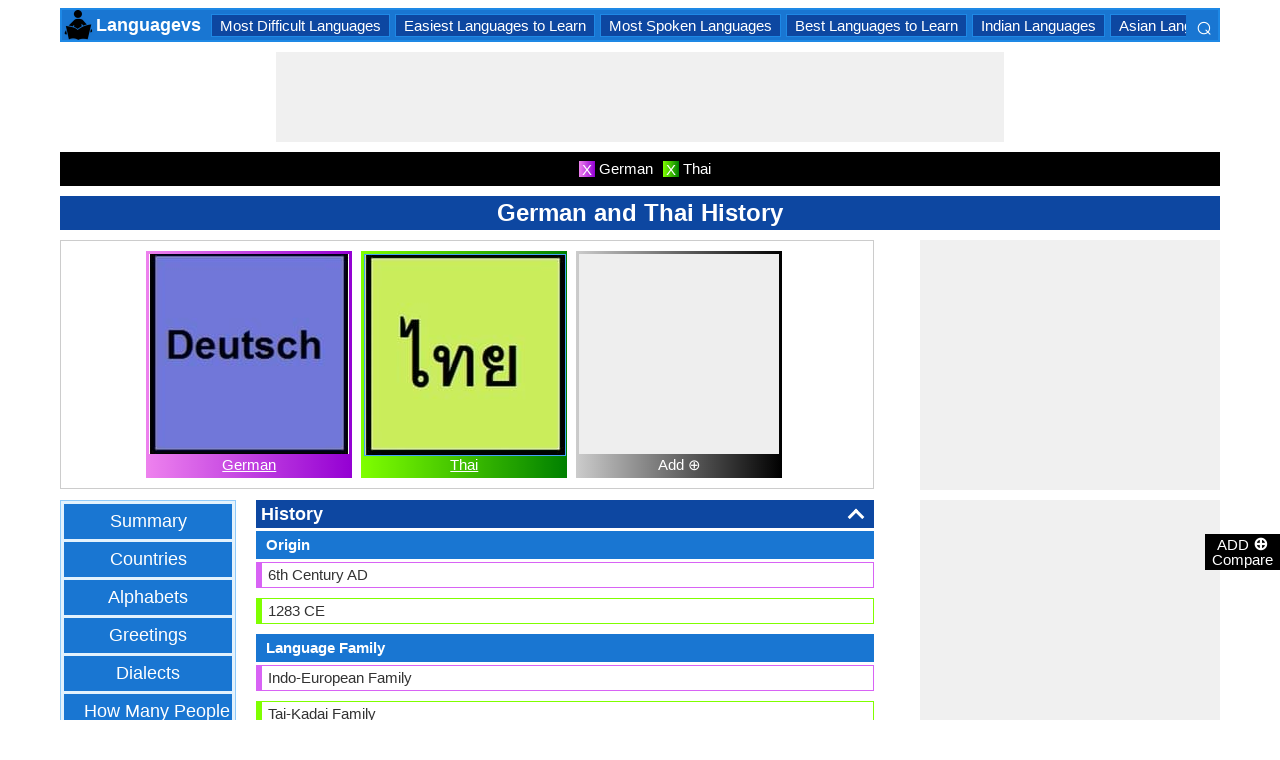

--- FILE ---
content_type: text/html; charset=utf-8
request_url: https://www.google.com/recaptcha/api2/aframe
body_size: 263
content:
<!DOCTYPE HTML><html><head><meta http-equiv="content-type" content="text/html; charset=UTF-8"></head><body><script nonce="PvGEn22diE9o11oJiDNnVg">/** Anti-fraud and anti-abuse applications only. See google.com/recaptcha */ try{var clients={'sodar':'https://pagead2.googlesyndication.com/pagead/sodar?'};window.addEventListener("message",function(a){try{if(a.source===window.parent){var b=JSON.parse(a.data);var c=clients[b['id']];if(c){var d=document.createElement('img');d.src=c+b['params']+'&rc='+(localStorage.getItem("rc::a")?sessionStorage.getItem("rc::b"):"");window.document.body.appendChild(d);sessionStorage.setItem("rc::e",parseInt(sessionStorage.getItem("rc::e")||0)+1);localStorage.setItem("rc::h",'1769290920822');}}}catch(b){}});window.parent.postMessage("_grecaptcha_ready", "*");}catch(b){}</script></body></html>